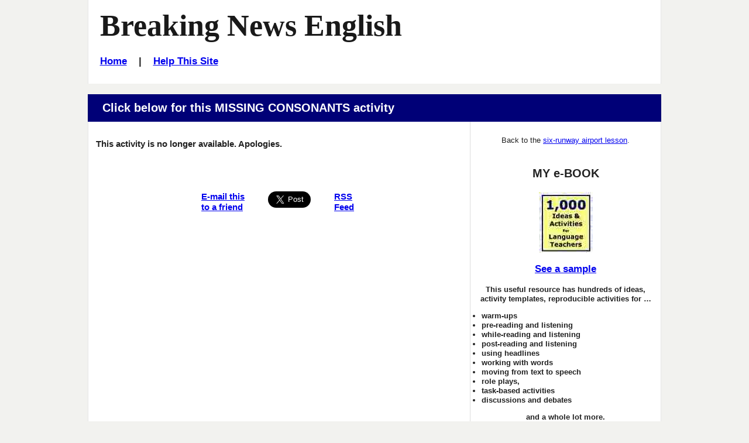

--- FILE ---
content_type: text/html
request_url: https://breakingnewsenglish.com/2212/221201-six-runway-airport-consonants-2.html
body_size: 2878
content:
<!DOCTYPE html>

<html lang="en">
 <head>
  <title>Breaking News English  | Consonants | Airports</title>

  <meta name="description" content="Breaking News English.com - A FREE spelling activity on Airports. Comes with more reading, activities, quizzes and a listening.">
  <meta name="keywords" content="ESL online activity, Airports, Breaking News English, Consonants">

  <!-- Stylesheets -->
  <link rel="stylesheet" href="../style-mbd.css" type="text/css" media="all">

  <meta http-equiv="Content-Type" content="text/html; charset=UTF-8">
      
  <!-- Facebook Insights -->
  <meta property="fb:admins" content="BreakingNewsEnglish" />        
  
  <!-- Open Graph -->          
  <meta property="og:title" content="Airports" />
  <meta property="og:description" content="English News Lessons: Free 27-Page lesson plan / 2-page mini-lesson - Airports - Handouts, online activities, speed reading, dictation, mp3... current events." />
  <meta property="og:type" content="article" />
  <meta property="og:url" content="http://www.breakingnewsenglish.com/2212/221201-six-runway-airport-consonants-2.html" /> <meta property="og:image" content="http://www.breakingnewsenglish.com/2212/221201-six-runway-airport1.jpg" />
  <meta property="og:site_name" content="www.breakingnewsenglish.com" /> 



<!-- Mobile Specific Metas -->
  <meta name="viewport" content="width=device-width, initial-scale=1.0" />   


<script type="text/javascript" src="https://cookieconsent.popupsmart.com/src/js/popper.js"></script><script> window.start.init({Palette:"palette6",Mode:"banner bottom",Theme:"edgeless",Location:"https://breakingnewsenglish.com/privacy.html",Time:"5",ButtonText:"I agree",Message:"By using this website, you agree to its privacy policy regarding the use of cookies.",LinkText:"Read this",})</script>




</head>

<body class="page right-sidebar">

<div id="masthead" class="section site-header">
  <div class="container">
    <div id="branding" class="content-container match-height">

        <h1 class="site-title"><a href="/" title="Graded English news consonants activity on Airports: Saudi Arabia plans to build six-runway airport. For ESL, EFL, current events, etc.">Breaking News English</a></h1>
        
<h6><a href="../index.html">Home</a>&nbsp;&nbsp;&nbsp; | &nbsp;&nbsp;&nbsp;<a href="../help.html">Help This Site</a></h6>
</div><!-- #branding -->

    

  </div><!-- .container -->
</div><!-- header .section -->


&nbsp;



<div id="main" class="section">
  <div class="container section-header">
    <div class="content-container">
     <header><h3>Click below for this MISSING CONSONANTS activity</h3></header>
    </div><!-- .content-container -->
  </div><!-- .container -->

  <div class="container">
    
    <div id="primary" class="content-area match-height">
        <div class="content-container">
         
          
          <br>
<strong>This activity is no longer available. Apologies.</strong>
<br>
<br>
             
          
              <br><br><br>  
          <!-- Sharing -->
          <div class="sharing">
            <ul id="social-media-list" class="inline no-bullets">
              <li id="facebook-like">
                <iframe src="https://www.facebook.com/plugins/like.php?href=http%3A%2F%2Fwww.breakingnewsenglish.com%2F2212%2F221201-six-runway-airport-consonants-2.html&amp;width&amp;layout=button&amp;action=like&amp;show_faces=false&amp;share=true&amp;height=35" style="border:none; overflow:hidden; height:35px; display: inline; max-width: 100px;"></iframe>
              </li><!-- #facebook-like -->
              <li>
                <a title="... to a friend, student, colleague..." href="javascript:mailpage()">
                <strong>E-mail this <br>
                to a friend</strong> <br><br></a>
              </li>
              
              <li>
                <a href="https://twitter.com/share" class="twitter-share-button" data-size="large" data-count="none"></a>
              </li>
              <li>
                <a href="https://feeds.feedburner.com/breakingnewsenglish" title="Subscribe to my feed" rel="alternate" type="application/rss+xml"><strong>RSS<br>Feed
                </strong></a>
              </li></ul><!-- #social-media-list .no-bullets -->
          </div>         
        </div><!-- .content-container -->
    </div><!-- #primary -->
    
    <div id="secondary" class="match-height" role="complementary">
        <div class="content-container">

          
          <p>Back to the <a href="221201-six-runway-airport-2.html"> six-runway airport lesson</a>.<br><br></p>


          
          
          
          
           <div class="widget widget-2">
                     <div id="ebook-ad-insert">
                       <h5>MY e-BOOK</h5>
                       <a title="Saves Time :-)" href="../book.html" target="_blank"><img src="../images/book.jpg" alt="ESL resource book with copiable worksheets and handouts - 1,000 Ideas and Activities for Language Teachers / English teachers" width="92" height="104" ></a>
                       <h6><a title="Saves Time :-)" href="../book.html" target="a">See a sample</a></h6> 
 <p><strong>This useful resource has hundreds of ideas, activity templates, reproducible activities for …
<ul type="disc">
        <li>warm-ups</li>
        <li>pre-reading and listening</li>
        <li>while-reading and listening</li>
        <li>post-reading and listening</li>
        <li>using headlines</li>
        <li>working with words</li>
        <li>moving from text to speech</li>
        <li>role plays,</li>
        <li>task-based activities</li>
        <li>discussions and debates</li>
      </ul>
 and a whole lot more.</strong></p>
                       <br><hr>      
                    </div>
                  </div><!-- .widget-2 -->
          
          
          
          
          
          
          
        </div><!-- .content-container -->
    </div><!-- #secondary -->

    </div><!-- .container -->

</div><!-- #main .section -->

<div id="more-activities" class="section">

  <div class="container section-header">
    <div class="content-container">
     <header><h3>More Activities</h3></header>
    </div><!-- .content-container -->
  </div><!-- .container -->

  <div class="container">
    <div class="more-activities-link-menu content-container">

      <div  class="link-menu-container match-height">
        <h5>Quizzes</h5>
        <ul  class="list-class">
          
          
          
          <li><a href="221201-six-runway-airport-jc-a-2.html">Missing Words</a></li>
          <li><a href="221201-six-runway-airport-rb-2.html">No letters</a></li>
          
          
          
          <li><a href="221201-six-runway-airport-drag-gap.html">Gap-Fill</a></li>
          <li><a href="221201-six-runway-airport-jumble.html">Word Order</a></li>
          <li><a href="221201-six-runway-airport-word-pairs.html">Word Pairs</a></li>
        </ul><!-- #list-id .list-class -->        


      </div>

      <div  class="link-menu-container match-height">
        <h5>More Quizzes</h5>

        <ul  class="list-class">
          <li><a href="221201-six-runway-airport-grammar.html">Grammar Gap-Fill</a></li>
          <li><a href="221201-six-runway-airport-articles.html">Articles Gap-Fill</a></li>
          <li><a href="221201-six-runway-airport-prepositions.html">Prepositions Gap-Fill</a></li>
          <li><a href="221201-six-runway-airport-vowels-2.html">Vowels</a></li>
          <li><a href="221201-six-runway-airport-letters-2.html">Missing Letters</a></li>
          <li><a href="221201-six-runway-airport-initials-2.html">Initals Only</a></li>
          <li><a href="221201-six-runway-airport-drag15-2.html">Text Jumble - 15</a></li>
          <li><a href="221201-six-runway-airport-drag24-2.html">Text Jumble - 24</a></li>
          <li><a href="221201-six-runway-airport-separate-2.html">No Spaces </a></li>
          <li><a href="221201-six-runway-airport-sq-2-a.html">Sentence Matching</a></li>
        </ul><!-- #list-id .list-class -->
      </div>

      <div  class="link-menu-container match-height">
        <h5>Print</h5>

        <ul  class="list-class">
          <li><a href="221201-six-runway-airport-2.pdf">8-Page Handout</a></li>
          <li><a href="221201-six-runway-airport-m.html">Two-Page Mini-Lesson</a></li>
        </ul><!-- #list-id .list-class -->

        <h5>Listen</h5>

        <ul  class="list-class">
          <li><a href="221201-six-runway-airport-2l.html">MP3s</a></li>
          <li><a href="221201-six-runway-airport-q.html">Discussion Questions</a></li>
        </ul><!-- #list-id .list-class -->

        <h5>Dictation</h5>

        <ul  class="list-class">
          <li><a href="221201-six-runway-airport-dictation-01.html">10 Sentences</a></li>
          <li><a href="221201-six-runway-airport-spelling.html">Spelling (12 Words)</a></li>
        </ul><!-- #list-id .list-class -->


      </div>

      <div  class="link-menu-container match-height">
        <h5>Reading</h5>

        <ul  class="list-class">
          <li><a href="221201-six-runway-airport-reading-100.html">Speed Reading Activities</a></li>
        </ul><!-- #list-id .list-class -->
      </div>

      <div  class="link-menu-container match-height">
        <h5>Free English Lesson Websites</h5>

        <ul  class="list-class">
          <li><a href="http://www.esldiscussions.com">650+ Discussions (13,000+ Qs)</a></li>
          <li><a href="http://www.listenaminute.com/">One-Minute Listening Lessons</a></li>
          <li><a href="http://www.famouspeoplelessons.com/">Famous People Lessons</a></li>
          <li><a href="http://www.eslholidaylessons.com/">Holiday &amp; Anniversary Lessons</a></li>
          <li><a href="http://twitter.com/SeanBanville">Sean Banville on Twitter</a></li>
          <li><a href="http://seanbanville.com/">My Blog</a></li>
          <li><a href="http://www.freeeslmaterials.com/">Free ESL Materials</a></li>
          <li><a href="http://www.businessenglishmaterials.com/">Business English Materials</a></li>
          <li><a href="http://www.lessonsonamericanpresidents.com/">Lessons On All American Presidents</a></li>
          <li><a href="http://www.lessonsonmovies.com/">Lessons On Movies - Classic &amp; New</a></li>
        </ul><!-- #list-id .list-class -->
      </div>

     
    </div><!-- .content-container -->
  </div><!-- .container -->
</div><!-- .section -->



<footer id="colophon" class="section site-footer">
  <div class="container">
    <div class="content-container">

      <ul class="menu">
<li><span class="copyright"><a href="../copyright.html">Copyright</a> &copy; 2004-2022 <a href="../banville.html">Sean Banville</a></span></li>	  
</ul><!-- .menu -->
		
<br>&nbsp;
		
<ul class="menu">
<li><a href="../about.html">About</a></li>		  &nbsp;&nbsp;&nbsp;&nbsp;&nbsp;&nbsp;&nbsp;&nbsp;&nbsp;&nbsp;
<li><a href="../links.html">Links</a></li>
</ul><!-- .menu -->
		
<br>&nbsp;
		
<ul class="menu">
<li><a href="../privacy.html">Privacy Policy</a></li>
</ul><!-- .menu -->   

    </div><!-- .content-container --> 
  </div><!-- .container -->
</footer><!-- #colophon .section -->


<script type="text/javascript" src="https://ajax.googleapis.com/ajax/libs/jquery/2.2.0/jquery.min.js"></script>

<script type="text/javascript">
function mailpage(){mail_str="mailto:?subject="+document.title;mail_str+="&body=Hello. I thought you might like this: "+document.title;mail_str+=". Photocopiable handouts, 5-speed listening, 30+ online quizzes, etc.: "+location.href;location.href=mail_str};
</script>









  
<script>
  !function(d,s,id){var js,fjs=d.getElementsByTagName(s)[0];if(!d.getElementById(id)){js=d.createElement(s);js.id=id;js.src="//platform.twitter.com/widgets.js";fjs.parentNode.insertBefore(js,fjs);}}(document,"script","twitter-wjs");
</script>

</body>
</html>